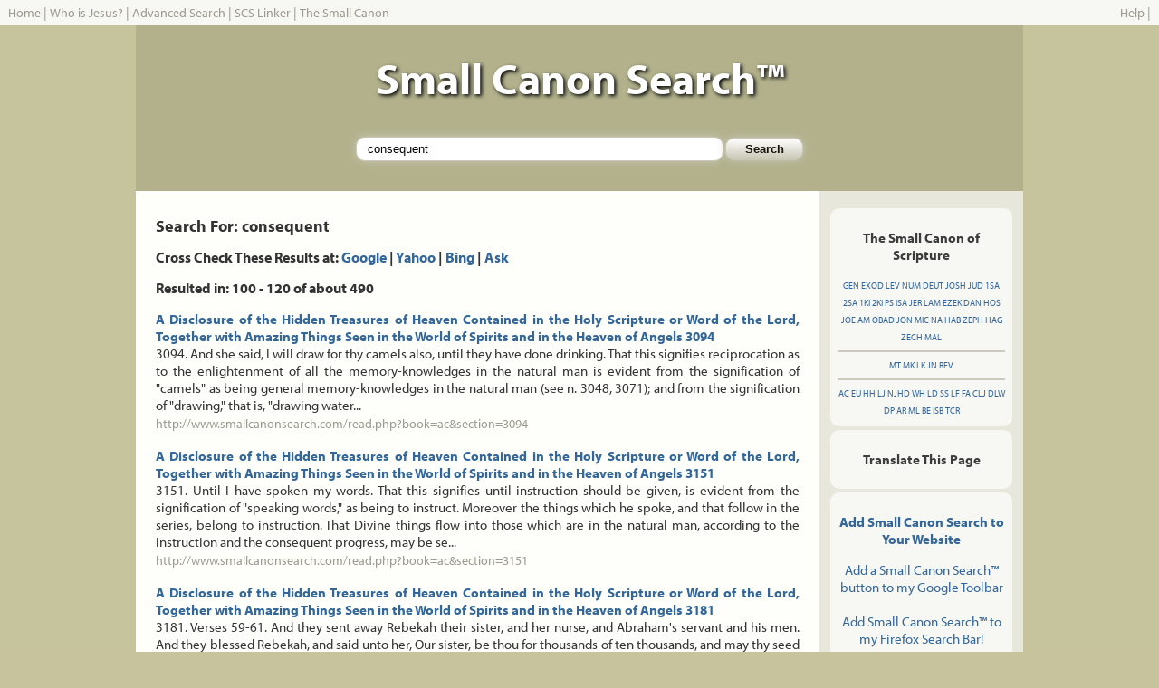

--- FILE ---
content_type: text/html; charset=UTF-8
request_url: http://www.smallcanonsearch.com/search.php?q=consequent&start=100
body_size: 9352
content:
<!DOCTYPE html PUBLIC "-//W3C//DTD XHTML 1.0 Transitional//EN" "http://www.w3.org/TR/xhtml1/DTD/xhtml1-transitional.dtd">
<html xmlns="http://www.w3.org/1999/xhtml">
<head>
<title>CONSEQUENT - Small Canon Search - Search - The Word of God, The Whole Word of God, and Nothing 
But the Word of God - Searching the Small Canon of Scripture</title>
<meta http-equiv="Content-Type" content="text/html; charset=iso-8859-1" />
<meta name="verify-v1" content="bV4BpESst3daCc3lO643Ox7SygiJHOxKcKnrBmbQ/IA=" />
<link rel="shortcut icon" href="/favicon.ico" >
<link href="/static/css/style.css" rel="stylesheet" type="text/css" />
<script type="text/javascript" src="https://ajax.googleapis.com/ajax/libs/jquery/1.7.2/jquery.min.js"></script>
<script type="text/javascript" src="http://www.google.com/jsapi?key=ABQIAAAAJrvPg7gW3YxsY5QtAjb3qBSYGhR7vztryqJK1i2ZJzDTq_7wUxR3X6-PcqHhO-MrdG3WqqkMtu7rSQ"></script>
    <script type="text/javascript">
 
    google.load("feeds", "1");
	google.load("language", "1");
 
    function initialize() {
      var feed = new google.feeds.Feed("http://secondadventchristian.org/feed/");
      feed.load(function(result) {
        if (!result.error) {
          var container = document.getElementById("sacfeed");
		  for (var i = 0; i < result.feed.entries.length; i++) {
            var entry = result.feed.entries[i];
            var div = document.createElement("a",container,"",entry.title);
			div.href=entry.link;
            div.appendChild(document.createTextNode(entry.title));
            container.appendChild(div);
			container.appendChild(document.createElement("br"));
          }
        }
      });
	  if(document.getElementById("translateSection")){
	    var dst = document.getElementById('dst');
        var i=0;
        for (l in google.language.Languages) {
          var lng = l.toLowerCase();
          var lngCode = google.language.Languages[l];
          if (google.language.isTranslatable(lngCode)) {
            dst.options.add(new Option(lng, lngCode));
          }
        }
	  	google.language.getBranding('gBranding');
	  }
    }
    google.setOnLoadCallback(initialize);
 	
	function translatePassage(){
	  var value = document.getElementById('textContent').innerHTML;
      var dest = document.getElementById('dst').value;
      google.language.translate(value, 'en', dest, translateResult);
      return false;
    }

    function translateResult(result) {
      var resultBody = document.getElementById("translatedText");
      if (result.translation) {
        resultBody.innerHTML = result.translation;
      } else {
        resultBody.innerHTML = '<span style="color:red">Error Translating</span>';
      }
    }
</script>
<script type="text/javascript" src="http://www.smallcanonsearch.com/static/js/functions.js"></script>
<script type="text/javascript" src="http://use.typekit.com/asw1giv.js"></script>
<script type="text/javascript">try{Typekit.load();}catch(e){}</script>
</head>

<body id="bd" onload="loadHighlight();">
<table width="100%" border="0" cellpadding="0" cellspacing="0" id="navigation">
	 		<tr><td align="left" style="color: #9D9A8F;"><a href="/" class="nav">Home</a> | <a href="/jesus/" class="nav">Who is Jesus?</a> | <a href="/advanced.php" class="nav">Advanced Search</a> | <a href="/linker.php" class="nav">SCS Linker</a> | <a href="/canon/" class="nav">The Small Canon</a> </td><td align="right"><a href="/help.php" class="nav">Help</a> | 
            <script type="text/javascript" src="http://w.sharethis.com/widget/?tabs=web%2Cpost%2Cemail&amp;charset=utf-8&amp;style=rotate&amp;publisher=db5903ba-632d-49f8-b9eb-1ffcefbdaf9a&amp;headerbg=%239D9A8F&amp;inactivebg=%23CDCABF&amp;inactivefg=%239D9A8F&amp;linkfg=%23336699&amp;embeds=true&amp;offsetLeft=-345&amp;offsetTop=4"></script>
            </td></tr>
	   	</table>
<div align="center">
<table id="main" align="center" width="980" border="0" cellpadding="0" cellspacing="0">
  <tr>
    <td id="header"><h1>Small Canon Search&trade;</h1>
    <div id="searchbox-top">
    <!-- Search Form Start -->
  	<form name="f" id="f" method="get" action="/search.php" class="searchbox">
	<input name="q" class="input-box" type="text" id="q" size="65" maxlength="255" title="Small Canon Search" value="consequent" /> 
	<input class="input-button" type="submit" name="Submit" value="Search" />
	</form>
	<!-- Search Form Stop -->
    </div>
    </td>
  </tr>
  <tr>
    <td id="mainbody">
	<!-- Main Body Start --><table width="100%" border="0" cellpadding="0" cellspacing="0">
<tr>
<td valign="top" width="77%" class="maincolumn">
<h1>Search For: consequent </h1>
<h2>Cross Check These Results at: <strong><a href="http://www.google.com/search?q=site%3awww%2esmallcanonsearch%2ecom+consequent">Google</a></strong> | <strong><a href="http://search.yahoo.com/search?va=consequent&vs=www.smallcanonsearch.com&n=100">Yahoo</a></strong> | <strong><a href="http://www.bing.com/search?q=site%3Awww.smallcanonsearch.com+consequent">Bing</a></strong> | <strong><a href="http://www.ask.com/web?q=site%3Awww.smallcanonsearch.com+consequent">Ask</a></strong></h2>
<h2>Resulted in: 100 - 120 of about 490</h2>
 <!--a-->
<!--m--> <p><strong><a href="read.php?book=ac&section=3094">A Disclosure of the Hidden Treasures of Heaven Contained in the Holy Scripture or Word of the Lord, Together with Amazing Things Seen in the World of Spirits and in the Heaven of Angels 3094</a></strong><br /> 3094. And she said, I will draw for thy camels also, until they have done drinking. That this signifies reciprocation as to the enlightenment of all the memory-knowledges in the natural man is evident from the signification of &quot;camels&quot; as being general memory-knowledges in the natural man (see n. 3048, 3071); and from the signification of &quot;drawing,&quot; that is, &quot;drawing water... <br /> <a href="read.php?book=ac&section=3094" class="nav">http://www.smallcanonsearch.com/read.php?book=ac&amp;section=3094</a></p> <!--n--><!--m--> <p><strong><a href="read.php?book=ac&section=3151">A Disclosure of the Hidden Treasures of Heaven Contained in the Holy Scripture or Word of the Lord, Together with Amazing Things Seen in the World of Spirits and in the Heaven of Angels 3151</a></strong><br /> 3151. Until I have spoken my words. That this signifies until instruction should be given, is evident from the signification of &quot;speaking words,&quot; as being to instruct. Moreover the things which he spoke, and that follow in the series, belong to instruction. That Divine things flow into those which are in the natural man, according to the instruction and the consequent progress, may be se... <br /> <a href="read.php?book=ac&section=3151" class="nav">http://www.smallcanonsearch.com/read.php?book=ac&amp;section=3151</a></p> <!--n--><!--m--> <p><strong><a href="read.php?book=ac&section=3181">A Disclosure of the Hidden Treasures of Heaven Contained in the Holy Scripture or Word of the Lord, Together with Amazing Things Seen in the World of Spirits and in the Heaven of Angels 3181</a></strong><br /> 3181. Verses 59-61. And they sent away Rebekah their sister, and her nurse, and Abraham's servant and his men. And they blessed Rebekah, and said unto her, Our sister, be thou for thousands of ten thousands, and may thy seed inherit the gate of those that hate thee. And Rebekah arose, and her damsels, and they rode upon the camels, and followed the man, and the servant took Rebekah and went away.... <br /> <a href="read.php?book=ac&section=3181" class="nav">http://www.smallcanonsearch.com/read.php?book=ac&amp;section=3181</a></p> <!--n--><!--m--> <p><strong><a href="read.php?book=ac&section=3188">A Disclosure of the Hidden Treasures of Heaven Contained in the Holy Scripture or Word of the Lord, Together with Amazing Things Seen in the World of Spirits and in the Heaven of Angels 3188</a></strong><br /> 3188. And Rebekah arose. That this signifies the elevation of the affection of truth and a consequent separation, that is, an elevation to the rational, and a separation from the natural; appears from the signification of &quot;arising,&quot; as implying elevation (concerning which see n. 2401, 2785, 2912, 2927, 3171); and whereas it implies elevation, it implies also separation; and also from the... <br /> <a href="read.php?book=ac&section=3188" class="nav">http://www.smallcanonsearch.com/read.php?book=ac&amp;section=3188</a></p> <!--n--><!--m--> <p><strong><a href="read.php?book=ac&section=3264">A Disclosure of the Hidden Treasures of Heaven Contained in the Holy Scripture or Word of the Lord, Together with Amazing Things Seen in the World of Spirits and in the Heaven of Angels 3264</a></strong><br /> 3264. Whom Hagar the Egyptian, Sarah's handmaid, bare unto Abraham. That this signifies the birth of the spiritual man from Divine influx into the affection of memory-knowledges, is evident from the signification of &quot;bearing,&quot; as being to come into existence (n. 2621, 2629); from the representation of &quot;Hagar the Egyptian,&quot; as being the life of the exterior man (n. 1896, 1909);... <br /> <a href="read.php?book=ac&section=3264" class="nav">http://www.smallcanonsearch.com/read.php?book=ac&amp;section=3264</a></p> <!--n--><!--m--> <p><strong><a href="read.php?book=ac&section=3325">A Disclosure of the Hidden Treasures of Heaven Contained in the Holy Scripture or Word of the Lord, Together with Amazing Things Seen in the World of Spirits and in the Heaven of Angels 3325</a></strong><br /> 3325. Sell me as this day thy birthright. That this signifies that as to time the doctrine of truth was apparently prior, is evident from the signification of &quot;selling,&quot; as being to claim for one's self; and from the signification of &quot;as this day,&quot; meaning as to time, for in the internal sense of the Word &quot;this day&quot; signifies that which is perpetual and eternal (n. 28... <br /> <a href="read.php?book=ac&section=3325" class="nav">http://www.smallcanonsearch.com/read.php?book=ac&amp;section=3325</a></p> <!--n--><!--m--> <p><strong><a href="read.php?book=ac&section=3356">A Disclosure of the Hidden Treasures of Heaven Contained in the Holy Scripture or Word of the Lord, Together with Amazing Things Seen in the World of Spirits and in the Heaven of Angels 3356</a></strong><br /> 3356. The reason a &quot;quaking&quot; or &quot;motion&quot; denotes a change of state, is that it takes place in space and in time; and in the other life there is no idea of space and of time; but in their stead there is state. It is indeed true that in the other life all things appear as in space, and follow one another as if in time; but in themselves the space and time are changes of state, fo... <br /> <a href="read.php?book=ac&section=3356" class="nav">http://www.smallcanonsearch.com/read.php?book=ac&amp;section=3356</a></p> <!--n--><!--m--> <p><strong><a href="read.php?book=ac&section=3402">A Disclosure of the Hidden Treasures of Heaven Contained in the Holy Scripture or Word of the Lord, Together with Amazing Things Seen in the World of Spirits and in the Heaven of Angels 3402</a></strong><br /> 3402. He that toucheth this man and his woman, dying he shall die. That this signifies that Divine truth and Divine good are not to be opened, and are not even to be approached in faith, from the danger of eternal damnation if they should be profaned, is evident from the signification of &quot;touching this man and his woman,&quot; as being to approach the Divine truth and Divine good which are re... <br /> <a href="read.php?book=ac&section=3402" class="nav">http://www.smallcanonsearch.com/read.php?book=ac&amp;section=3402</a></p> <!--n--><!--m--> <p><strong><a href="read.php?book=ac&section=3430">A Disclosure of the Hidden Treasures of Heaven Contained in the Holy Scripture or Word of the Lord, Together with Amazing Things Seen in the World of Spirits and in the Heaven of Angels 3430</a></strong><br /> 3430. Verses 22, 23. And he removed from thence, and digged another well, and for this they strove not; and he called the name of it Rehoboth; and he said, For now Jehovah hath made us to be enlarged, and we shall be fruitful in the land. And he went up from thence to Beersheba. &quot;And he removed from thence,&quot; signifies to things still lower; &quot;and digged another well, and for this the... <br /> <a href="read.php?book=ac&section=3430" class="nav">http://www.smallcanonsearch.com/read.php?book=ac&amp;section=3430</a></p> <!--n--><!--m--> <p><strong><a href="read.php?book=ac&section=3433">A Disclosure of the Hidden Treasures of Heaven Contained in the Holy Scripture or Word of the Lord, Together with Amazing Things Seen in the World of Spirits and in the Heaven of Angels 3433</a></strong><br /> 3433. And he called the name of it Rehoboth. That this signifies the consequent quality as to truth, is evident from the signification of &quot;calling a name,&quot; as denoting the quality (n. 144, 145, 1754, 1896, 2009, 2724, 3006, 3421); and from the signification of &quot;Rehoboth,&quot; as being truths, for in the original tongue &quot;Rehoboth&quot; means &quot;breadths,&quot; and that in th... <br /> <a href="read.php?book=ac&section=3433" class="nav">http://www.smallcanonsearch.com/read.php?book=ac&amp;section=3433</a></p> <!--n--><!--m--> <p><strong><a href="read.php?book=ac&section=3557">A Disclosure of the Hidden Treasures of Heaven Contained in the Holy Scripture or Word of the Lord, Together with Amazing Things Seen in the World of Spirits and in the Heaven of Angels 3557</a></strong><br /> 3557. Verses 21-23. And Isaac said unto Jacob, Come near I pray, and I will feel thee my son, whether thou be my very son Esau, or not. And Jacob came near to Isaac his father; and he felt him, and said, The voice is Jacob's voice, but the hands are the hands of Esau. And he recognized him not, because his hands were hairy like his brother Esau's hands; and he blessed him. &quot;And Isaac said unt... <br /> <a href="read.php?book=ac&section=3557" class="nav">http://www.smallcanonsearch.com/read.php?book=ac&amp;section=3557</a></p> <!--n--><!--m--> <p><strong><a href="read.php?book=ac&section=3565">A Disclosure of the Hidden Treasures of Heaven Contained in the Holy Scripture or Word of the Lord, Together with Amazing Things Seen in the World of Spirits and in the Heaven of Angels 3565</a></strong><br /> 3565. And he blessed him. That this signifies the consequent conjunction, is evident from the signification of being blessed,&quot; as being conjunction (n. 3504, 3514, 3530); but in this state the conjunction was no other than that which was described above (n. 3563). With the truth represented by Jacob there was inmost conjunction, but not mediate conjunction; thus through the end which is the i... <br /> <a href="read.php?book=ac&section=3565" class="nav">http://www.smallcanonsearch.com/read.php?book=ac&amp;section=3565</a></p> <!--n--><!--m--> <p><strong><a href="read.php?book=ac&section=3603">A Disclosure of the Hidden Treasures of Heaven Contained in the Holy Scripture or Word of the Lord, Together with Amazing Things Seen in the World of Spirits and in the Heaven of Angels 3603</a></strong><br /> 3603. That thou shalt break his yoke from upon thy neck. That this signifies that the conjunction would then be through good, and that truth would be of good, is evident from the signification of &quot;breaking a yoke from upon the neck,&quot; as being liberation (that by the &quot;neck&quot; is signified influx and communication, and the consequent conjunction; and that by a &quot;yoke upon the n... <br /> <a href="read.php?book=ac&section=3603" class="nav">http://www.smallcanonsearch.com/read.php?book=ac&amp;section=3603</a></p> <!--n--><!--m--> <p><strong><a href="read.php?book=ac&section=3614">A Disclosure of the Hidden Treasures of Heaven Contained in the Holy Scripture or Word of the Lord, Together with Amazing Things Seen in the World of Spirits and in the Heaven of Angels 3614</a></strong><br /> 3614. Until thy brother's wrath turn away. That this signifies until the state turns thereto; and that &quot;until thy brother's anger turn away from thee&quot; signifies what is successive of the state with natural good, is evident from the signification of &quot;wrath&quot; and &quot;anger,&quot; as being states which are repugnant, as will be shown in what follows. When these states become such... <br /> <a href="read.php?book=ac&section=3614" class="nav">http://www.smallcanonsearch.com/read.php?book=ac&amp;section=3614</a></p> <!--n--><!--m--> <p><strong><a href="read.php?book=ac&section=3615">A Disclosure of the Hidden Treasures of Heaven Contained in the Holy Scripture or Word of the Lord, Together with Amazing Things Seen in the World of Spirits and in the Heaven of Angels 3615</a></strong><br /> 3615. And he forget that which thou hast done to him. That this signifies habit acquired from the delay, is evident from the signification here of &quot;forgetting,&quot; as being the successive abolition of repugnance; and as this is effected by means of delay and the consequent habit, therefore this is signified by &quot;and he forget that which thou hast done unto him.&quot;  ... <br /> <a href="read.php?book=ac&section=3615" class="nav">http://www.smallcanonsearch.com/read.php?book=ac&amp;section=3615</a></p> <!--n--><!--m--> <p><strong><a href="read.php?book=ac&section=3654">A Disclosure of the Hidden Treasures of Heaven Contained in the Holy Scripture or Word of the Lord, Together with Amazing Things Seen in the World of Spirits and in the Heaven of Angels 3654</a></strong><br /> 3654. That in the internal sense of the Word &quot;Judea&quot; does not signify Judea; nor in like manner &quot;Jerusalem,&quot; Jerusalem, may be seen from many passages in the Word. &quot;Judea&quot; is not so frequently mentioned in the Word as is the &quot;land of Judah,&quot; and by the &quot;land of Judah,&quot; as well as by the &quot;land of Canaan,&quot; is signified the Lord's kingdom (c... <br /> <a href="read.php?book=ac&section=3654" class="nav">http://www.smallcanonsearch.com/read.php?book=ac&amp;section=3654</a></p> <!--n--><!--m--> <p><strong><a href="read.php?book=ac&section=3658">A Disclosure of the Hidden Treasures of Heaven Contained in the Holy Scripture or Word of the Lord, Together with Amazing Things Seen in the World of Spirits and in the Heaven of Angels 3658</a></strong><br /> 3658. THE INTERNAL SENSE.      Verses 1, 2. And Isaac called Jacob, and blessed him, and commanded him, and said unto him, Thou shalt not take a woman of the daughters of Canaan. Arise, go to Paddan-aram, to the house of Bethuel, thy mother's father, and take thee from thence a woman of the daughters of Laban, thy mother's brother. &quot;And Isaac called Jacob,&quot; signifies perception by... <br /> <a href="read.php?book=ac&section=3658" class="nav">http://www.smallcanonsearch.com/read.php?book=ac&amp;section=3658</a></p> <!--n--><!--m--> <p><strong><a href="read.php?book=ac&section=3661">A Disclosure of the Hidden Treasures of Heaven Contained in the Holy Scripture or Word of the Lord, Together with Amazing Things Seen in the World of Spirits and in the Heaven of Angels 3661</a></strong><br /> 3661. And commanded him, and said unto him. That this signifies reflection and consequent perception, is evident from the signification in the historicals of the Word of &quot;commanding,&quot; as being to reflect; and from the signification of &quot;saying,&quot; as being to perceive (see n. 1791, 1815, 1819, 1822, 1898, 1919, 2080, 2619, 2862). Reflection is the mental view of a thing in regard... <br /> <a href="read.php?book=ac&section=3661" class="nav">http://www.smallcanonsearch.com/read.php?book=ac&amp;section=3661</a></p> <!--n--><!--m--> <p><strong><a href="read.php?book=ac&section=3679">A Disclosure of the Hidden Treasures of Heaven Contained in the Holy Scripture or Word of the Lord, Together with Amazing Things Seen in the World of Spirits and in the Heaven of Angels 3679</a></strong><br /> 3679. And Esau saw that Isaac blessed Jacob. That this signifies the thought of natural good concerning conjunction through the good of truth which is &quot;Jacob,&quot; is evident from the signification of &quot;seeing,&quot; as being to think; for thinking is nothing else than seeing inwardly, or internal sight; and from the representation of Esau, as being the good of the natural (see n. 3300,... <br /> <a href="read.php?book=ac&section=3679" class="nav">http://www.smallcanonsearch.com/read.php?book=ac&amp;section=3679</a></p> <!--n--><!--m--> <p><strong><a href="read.php?book=ac&section=3682">A Disclosure of the Hidden Treasures of Heaven Contained in the Holy Scripture or Word of the Lord, Together with Amazing Things Seen in the World of Spirits and in the Heaven of Angels 3682</a></strong><br /> 3682. And in blessing him commanded him, saying. That this signifies reflection and thence perception in order that conjunction might be effected, is evident from the signification of being &quot;blessed,&quot; as being conjunction (n. 3504, 3514, 3530, 3565, 3584); and from the signification of &quot;commanding and saying,&quot; as being reflection and consequent perception (n. 3661).   <br /> <a href="read.php?book=ac&section=3682" class="nav">http://www.smallcanonsearch.com/read.php?book=ac&amp;section=3682</a></p> <!--n--><!--z-->
<hr />
<h3>MORE RESULTS: <br /> 
 <a href="search.php?q=consequent&start=0"><strong>1</strong></a> | <a href="search.php?q=consequent&start=20"><strong>2</strong></a> | <a href="search.php?q=consequent&start=40"><strong>3</strong></a> | <a href="search.php?q=consequent&start=60"><strong>4</strong></a> | <a href="search.php?q=consequent&start=80"><strong>5</strong></a> | <strong>6</strong> 
| <a href="search.php?q=consequent&start=120"><strong>7</strong></a> | <a href="search.php?q=consequent&start=140"><strong>8</strong></a> | <a href="search.php?q=consequent&start=160"><strong>9</strong></a> | <a href="search.php?q=consequent&start=180"><strong>10</strong></a> | <a href="search.php?q=consequent&start=200"><strong>11</strong></a> | <a href="search.php?q=consequent&start=220"><strong>12</strong></a> | <a href="search.php?q=consequent&start=240"><strong>13</strong></a> | <a href="search.php?q=consequent&start=260"><strong>14</strong></a> | <a href="search.php?q=consequent&start=280"><strong>15</strong></a> | <a href="search.php?q=consequent&start=300"><strong>16</strong></a> </h3>
</td>
<td valign="top" width="23%" class="columnad">
<div id="abbreviations">
<h3>The Small Canon of Scripture </h3>
                <a href="/booklook.php?book=gen" title="Genesis">GEN</a> 
                <a href="/booklook.php?book=exod" title="Exodus">EXOD</a> 
                <a href="/booklook.php?book=lev" title="Leviticus">LEV</a> 
                <a href="/booklook.php?book=num" title="Numbers">NUM</a> 
                <a href="/booklook.php?book=deut" title="Deuteronomy">DEUT</a> 
                <a href="/booklook.php?book=josh" title="Joshua">JOSH</a> 
                <a href="/booklook.php?book=jud" title="Judges">JUD</a> 
                <a href="/booklook.php?book=1sa" title="First Samuel">1SA</a> 
                <a href="/booklook.php?book=2sa" title="Second Samuel">2SA</a> 
                <a href="/booklook.php?book=1ki" title="First Kings">1KI</a> 
                <a href="/booklook.php?book=2ki" title="Second Kings">2KI</a> 
                <a href="/booklook.php?book=ps" title="Psalms">PS</a> 
                <a href="/booklook.php?book=isa" title="Isaiah">ISA</a> 
                <a href="/booklook.php?book=jer" title="Jeremiah">JER</a> 
                <a href="/booklook.php?book=lam" title="Lamentations">LAM</a> 
                <a href="/booklook.php?book=ezek" title="Ezekiel">EZEK</a> 
                <a href="/booklook.php?book=dan" title="Daniel">DAN</a> 
                <a href="/booklook.php?book=hos" title="Hosea">HOS</a> 
                <a href="/booklook.php?book=joe" title="Joel">JOE</a> 
                <a href="/booklook.php?book=am" title="Amos">AM</a> 
                <a href="/booklook.php?book=obad" title="Obadiah">OBAD</a> 
                <a href="/booklook.php?book=jon" title="Jonah">JON</a> 
                <a href="/booklook.php?book=mic" title="Micah">MIC</a> 
                <a href="/booklook.php?book=na" title="Nahum">NA</a> 
                <a href="/booklook.php?book=hab" title="Habakkuk">HAB</a> 
                <a href="/booklook.php?book=zeph" title="Zephaniah">ZEPH</a> 
                <a href="/booklook.php?book=hag" title="Haggai">HAG</a> 
                <a href="/booklook.php?book=zech" title="Zechariah">ZECH</a> 
                <a href="/booklook.php?book=mal" title="Malachi">MAL</a> <hr /> 
                <a href="/booklook.php?book=mt" title="Matthew">MT</a> 
                <a href="/booklook.php?book=mk" title="Mark">MK</a> 
                <a href="/booklook.php?book=lk" title="Luke">LK</a> 
                <a href="/booklook.php?book=jn" title="John">JN</a> 
                <a href="/booklook.php?book=rev" title="Revelation">REV</a> <hr /> 
                <a href="/booklook.php?book=ac" title="The Hidden Treasures of Heaven">AC</a> 
                <a href="/booklook.php?book=eu" title="The Earths in the Universe">EU</a> 
                <a href="/booklook.php?book=hh" title="Heaven and Hell">HH</a> 
                <a href="/booklook.php?book=lj" title="The Last Judgment">LJ</a> 
                <a href="/booklook.php?book=njhd" title="The New Jerusalem's Heavenly Doctrine">NJHD</a> 
                <a href="/booklook.php?book=wh" title="The White Horse">WH</a> 
                <a href="/booklook.php?book=ld" title="Teachings About the Lord">LD</a> 
                <a href="/booklook.php?book=ss" title="Teachings About Sacred Scripture">SS</a> 
                <a href="/booklook.php?book=lf" title="Teachings About Life">LF</a> 
                <a href="/booklook.php?book=fa" title="Teachings About Faith">FA</a> 
                <a href="/booklook.php?book=clj" title="A Continuation About the Last Judgement">CLJ</a> 
                <a href="/booklook.php?book=dlw" title="Divine Love and Divine Wisdom">DLW</a> 
                <a href="/booklook.php?book=dp" title="Divine Providence">DP</a> 
                <a href="/booklook.php?book=ar" title="The Book of the Apocalypse Revealed">AR</a> 
                <a href="/booklook.php?book=ml" title="Marriage Love">ML</a> 
                <a href="/booklook.php?book=be" title="Brief Exposition of Doctrine">BE</a> 
                <a href="/booklook.php?book=isb" title="Interaction Between Soul and Body">ISB</a> 
                <a href="/booklook.php?book=tcr" title="The Universal Theology of True Christian Religion">TCR</a>
</div>
<div class="columnad-box">
<p align="center">
<h3>Translate This Page</h3>
<div id="google_translate_element"></div><script>
function googleTranslateElementInit() {
  new google.translate.TranslateElement({
    pageLanguage: 'en'
  }, 'google_translate_element');
}
</script><script src="http://translate.google.com/translate_a/element.js?cb=googleTranslateElementInit"></script>
</p>
</div>
<div class="columnad-box">
<p align="center"><strong><a href="/help.php">Add Small Canon Search to Your Website</a></strong></p>
<p align="center">
          <a href="http://toolbar.google.com/buttons/add?url=http://www.smallcanonsearch.com/googletoolbar/smallcanonsearch.xml">Add 
          a Small Canon Search&trade; button to my Google Toolbar</a> <br />
          <br />
          <script type="text/javascript"><!--
function addFirefoxEngine(name,ext,cat,pid)
{
  if ((typeof window.sidebar == "object") && (typeof window.sidebar.addSearchEngine == "function")) {
    window.sidebar.addSearchEngine(
      "http://mycroft.mozdev.org/install.php/" + pid + "/" + name + ".src",
      "http://mycroft.mozdev.org/install.php/" + pid + "/" + name + "."+ ext, name, cat );
  } else {
    alert("You will need a browser which supports Sherlock to install this plugin.");
  }
}
		  -->
		  </script>
          <a href="javascript:addFirefoxEngine('smallcanon','gif','Religion','11017')">Add 
          Small Canon Search&trade; to my Firefox Search Bar!</a> </p>
		  <p align="center"><a href="http://fusion.google.com/add?moduleurl=http%3A//www.smallcanonsearch.com/googlehomepage/smallcanonsearch.xml"><img src="http://buttons.googlesyndication.com/fusion/add.gif" width="104" height="17" border="0" alt="Add to Google" /></a></p>
</div>
          <div class="columnad-box">
		  <p align="center"><strong>Daily Bible Verse <a href="http://feeds.feedburner.com/DailyBibleVerse" title="Subscribe to my feed, Daily Bible Verse" rel="alternate" type="application/rss+xml"><img src="http://www.feedburner.com/fb/images/pub/feed-icon16x16.png" alt="" style="border:0" align="top" /></a></strong><br /><br />
<form style="border:1px solid #ccc;padding:3px;text-align:center;" action="http://www.feedburner.com/fb/a/emailverify" method="post" target="popupwindow" onsubmit="window.open('http://www.feedburner.com', 'popupwindow', 'scrollbars=yes,width=550,height=520');return true"><p>Enter your email address:</p><p><input type="text" style="width:140px" name="email"/></p><input type="hidden" value="http://feeds.feedburner.com/~e?ffid=493198" name="url"/><input type="hidden" value="Daily Bible Verse" name="title"/><input type="submit" value="Subscribe" /><p>Delivered by <a href="http://www.feedburner.com/" target="_blank">FeedBurner</a></p></form>
</p></div>
<div class="columnad-box">
<p align="center"><a href="http://www.1and1.com/?k_id=6784608"><img src="/static/images/GreenHosting.png" alt="Green Hosting" /></a>
</p>
<form method="get" target="_blank" ACTION="http://order.1and1.com/dcjump">
<p align="center"><strong>5 FREE Domains</strong> with Select Hosting Plans. Get yours!</p>
<p><input name="k_id" value="6784608" type="hidden"/>
<input style="width:100px" size="20" maxlength="500" name="domain" type="text"/>
<select style="width:60px" name="tld">
<option value="com">com</option>
<option value="net">net</option>
<option value="org">org</option>
<option value="info">info</option>
<option value="us">us</option>
<option value="name">name</option>
<option value="biz">biz</option>
<option value="cc">cc</option>
<option value="tv">tv</option>
<option value="ws">ws</option>
<option value="mobi">mobi</option>
</select></p><p>
<input type="submit" name="Submit" value="Check Domain"/></p>
</form>
</div></td>
</tr>
</table>
<!-- Main Body Stop -->	
</div><!-- end mainbody -->
<div id="footer">
Copyright &copy;2006-2015 <a href="http://www.swedenborgproject.org" class="nav">The Swedenborg Project, Inc</a> - All Rights Reserved.
<script type="text/javascript">
  var _gaq = _gaq || [];
  _gaq.push(['_setAccount', 'UA-387023-1']);
  _gaq.push(['_setDomainName', '.smallcanonsearch.com']);
  _gaq.push(['_trackPageview']);
  (function() {
    var ga = document.createElement('script'); ga.type = 'text/javascript'; ga.async = true;
    ga.src = ('https:' == document.location.protocol ? 'https://ssl' : 'http://www') + '.google-analytics.com/ga.js';
    var s = document.getElementsByTagName('script')[0]; s.parentNode.insertBefore(ga, s);
  })();
</script>
<script type="text/javascript">
    __compete_code = 'b9915381029706d6f5aaa850af8800fb';
    (function () {
        var s = document.createElement('script'),
            d = document.getElementsByTagName('head')[0] ||
                document.getElementsByTagName('body')[0],
            t = 'https:' == document.location.protocol ? 
                'https://c.compete.com/bootstrap/' : 
                'http://c.compete.com/bootstrap/';
        s.src = t + __compete_code + '/bootstrap.js';
        s.type = 'text/javascript';
        s.async = 'async'; 
        if (d) { d.appendChild(s); }
    }());
</script>
</div><!-- end footer -->
</div><!-- end main -->
</div><!-- end wrapper -->
</body>
</html>
